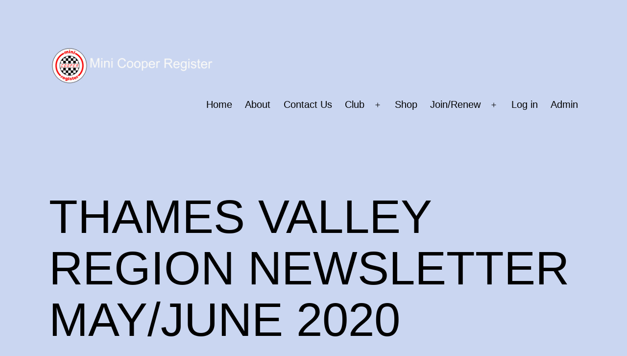

--- FILE ---
content_type: text/html; charset=UTF-8
request_url: https://minicooper.org/2005222121-647911-lorraine-hampson/
body_size: 16093
content:
<!doctype html>
<html lang="en-GB" >
<head>
	<meta charset="UTF-8" />
	<meta name="viewport" content="width=device-width, initial-scale=1.0" />
	<title>THAMES VALLEY REGION NEWSLETTER MAY/JUNE 2020 &#8211; Mini Cooper Register</title>
<meta name='robots' content='max-image-preview:large' />

            <script data-no-defer="1" data-ezscrex="false" data-cfasync="false" data-pagespeed-no-defer data-cookieconsent="ignore">
                var ctPublicFunctions = {"_ajax_nonce":"409ad05d66","_rest_nonce":"e243e9a57d","_ajax_url":"\/wp-admin\/admin-ajax.php","_rest_url":"https:\/\/minicooper.org\/wp-json\/","data__cookies_type":"none","data__ajax_type":"rest","data__bot_detector_enabled":"1","text__wait_for_decoding":"Decoding the contact data, let us a few seconds to finish. Anti-Spam by CleanTalk","cookiePrefix":"","wprocket_detected":false,"host_url":"minicooper.org"}
            </script>
        
            <script data-no-defer="1" data-ezscrex="false" data-cfasync="false" data-pagespeed-no-defer data-cookieconsent="ignore">
                var ctPublic = {"_ajax_nonce":"409ad05d66","settings__forms__check_internal":"0","settings__forms__check_external":"0","settings__forms__search_test":"1","settings__data__bot_detector_enabled":"1","settings__comments__form_decoration":"0","blog_home":"https:\/\/minicooper.org\/","pixel__setting":"3","pixel__enabled":false,"pixel__url":"https:\/\/moderate4-v4.cleantalk.org\/pixel\/3930551c54ab200c84763cf5e8a13c3d.gif","data__email_check_before_post":"1","data__email_check_exist_post":"1","data__cookies_type":"none","data__key_is_ok":true,"data__visible_fields_required":true,"wl_brandname":"Anti-Spam by CleanTalk","wl_brandname_short":"CleanTalk","ct_checkjs_key":1767514104,"emailEncoderPassKey":"192ae68f3a747e8d967be000573ea678","bot_detector_forms_excluded":"W10=","advancedCacheExists":false,"varnishCacheExists":false,"wc_ajax_add_to_cart":true}
            </script>
        <link rel='dns-prefetch' href='//moderate.cleantalk.org' />
<link rel="alternate" type="application/rss+xml" title="Mini Cooper Register &raquo; Feed" href="https://minicooper.org/feed/" />
<link rel="alternate" type="application/rss+xml" title="Mini Cooper Register &raquo; Comments Feed" href="https://minicooper.org/comments/feed/" />
<link rel="alternate" title="oEmbed (JSON)" type="application/json+oembed" href="https://minicooper.org/wp-json/oembed/1.0/embed?url=https%3A%2F%2Fminicooper.org%2F2005222121-647911-lorraine-hampson%2F" />
<link rel="alternate" title="oEmbed (XML)" type="text/xml+oembed" href="https://minicooper.org/wp-json/oembed/1.0/embed?url=https%3A%2F%2Fminicooper.org%2F2005222121-647911-lorraine-hampson%2F&#038;format=xml" />
<style id='wp-img-auto-sizes-contain-inline-css'>
img:is([sizes=auto i],[sizes^="auto," i]){contain-intrinsic-size:3000px 1500px}
/*# sourceURL=wp-img-auto-sizes-contain-inline-css */
</style>
<link rel='stylesheet' id='twb-open-sans-css' href='https://fonts.googleapis.com/css?family=Open+Sans%3A300%2C400%2C500%2C600%2C700%2C800&#038;display=swap&#038;ver=6.9' media='all' />
<link rel='stylesheet' id='twbbwg-global-css' href='https://minicooper.org/wp-content/plugins/photo-gallery/booster/assets/css/global.css?ver=1.0.0' media='all' />
<style id='wp-emoji-styles-inline-css'>

	img.wp-smiley, img.emoji {
		display: inline !important;
		border: none !important;
		box-shadow: none !important;
		height: 1em !important;
		width: 1em !important;
		margin: 0 0.07em !important;
		vertical-align: -0.1em !important;
		background: none !important;
		padding: 0 !important;
	}
/*# sourceURL=wp-emoji-styles-inline-css */
</style>
<style id='wp-block-library-inline-css'>
:root{--wp-block-synced-color:#7a00df;--wp-block-synced-color--rgb:122,0,223;--wp-bound-block-color:var(--wp-block-synced-color);--wp-editor-canvas-background:#ddd;--wp-admin-theme-color:#007cba;--wp-admin-theme-color--rgb:0,124,186;--wp-admin-theme-color-darker-10:#006ba1;--wp-admin-theme-color-darker-10--rgb:0,107,160.5;--wp-admin-theme-color-darker-20:#005a87;--wp-admin-theme-color-darker-20--rgb:0,90,135;--wp-admin-border-width-focus:2px}@media (min-resolution:192dpi){:root{--wp-admin-border-width-focus:1.5px}}.wp-element-button{cursor:pointer}:root .has-very-light-gray-background-color{background-color:#eee}:root .has-very-dark-gray-background-color{background-color:#313131}:root .has-very-light-gray-color{color:#eee}:root .has-very-dark-gray-color{color:#313131}:root .has-vivid-green-cyan-to-vivid-cyan-blue-gradient-background{background:linear-gradient(135deg,#00d084,#0693e3)}:root .has-purple-crush-gradient-background{background:linear-gradient(135deg,#34e2e4,#4721fb 50%,#ab1dfe)}:root .has-hazy-dawn-gradient-background{background:linear-gradient(135deg,#faaca8,#dad0ec)}:root .has-subdued-olive-gradient-background{background:linear-gradient(135deg,#fafae1,#67a671)}:root .has-atomic-cream-gradient-background{background:linear-gradient(135deg,#fdd79a,#004a59)}:root .has-nightshade-gradient-background{background:linear-gradient(135deg,#330968,#31cdcf)}:root .has-midnight-gradient-background{background:linear-gradient(135deg,#020381,#2874fc)}:root{--wp--preset--font-size--normal:16px;--wp--preset--font-size--huge:42px}.has-regular-font-size{font-size:1em}.has-larger-font-size{font-size:2.625em}.has-normal-font-size{font-size:var(--wp--preset--font-size--normal)}.has-huge-font-size{font-size:var(--wp--preset--font-size--huge)}.has-text-align-center{text-align:center}.has-text-align-left{text-align:left}.has-text-align-right{text-align:right}.has-fit-text{white-space:nowrap!important}#end-resizable-editor-section{display:none}.aligncenter{clear:both}.items-justified-left{justify-content:flex-start}.items-justified-center{justify-content:center}.items-justified-right{justify-content:flex-end}.items-justified-space-between{justify-content:space-between}.screen-reader-text{border:0;clip-path:inset(50%);height:1px;margin:-1px;overflow:hidden;padding:0;position:absolute;width:1px;word-wrap:normal!important}.screen-reader-text:focus{background-color:#ddd;clip-path:none;color:#444;display:block;font-size:1em;height:auto;left:5px;line-height:normal;padding:15px 23px 14px;text-decoration:none;top:5px;width:auto;z-index:100000}html :where(.has-border-color){border-style:solid}html :where([style*=border-top-color]){border-top-style:solid}html :where([style*=border-right-color]){border-right-style:solid}html :where([style*=border-bottom-color]){border-bottom-style:solid}html :where([style*=border-left-color]){border-left-style:solid}html :where([style*=border-width]){border-style:solid}html :where([style*=border-top-width]){border-top-style:solid}html :where([style*=border-right-width]){border-right-style:solid}html :where([style*=border-bottom-width]){border-bottom-style:solid}html :where([style*=border-left-width]){border-left-style:solid}html :where(img[class*=wp-image-]){height:auto;max-width:100%}:where(figure){margin:0 0 1em}html :where(.is-position-sticky){--wp-admin--admin-bar--position-offset:var(--wp-admin--admin-bar--height,0px)}@media screen and (max-width:600px){html :where(.is-position-sticky){--wp-admin--admin-bar--position-offset:0px}}

/*# sourceURL=wp-block-library-inline-css */
</style><style id='global-styles-inline-css'>
:root{--wp--preset--aspect-ratio--square: 1;--wp--preset--aspect-ratio--4-3: 4/3;--wp--preset--aspect-ratio--3-4: 3/4;--wp--preset--aspect-ratio--3-2: 3/2;--wp--preset--aspect-ratio--2-3: 2/3;--wp--preset--aspect-ratio--16-9: 16/9;--wp--preset--aspect-ratio--9-16: 9/16;--wp--preset--color--black: #000000;--wp--preset--color--cyan-bluish-gray: #abb8c3;--wp--preset--color--white: #FFFFFF;--wp--preset--color--pale-pink: #f78da7;--wp--preset--color--vivid-red: #cf2e2e;--wp--preset--color--luminous-vivid-orange: #ff6900;--wp--preset--color--luminous-vivid-amber: #fcb900;--wp--preset--color--light-green-cyan: #7bdcb5;--wp--preset--color--vivid-green-cyan: #00d084;--wp--preset--color--pale-cyan-blue: #8ed1fc;--wp--preset--color--vivid-cyan-blue: #0693e3;--wp--preset--color--vivid-purple: #9b51e0;--wp--preset--color--dark-gray: #28303D;--wp--preset--color--gray: #39414D;--wp--preset--color--green: #D1E4DD;--wp--preset--color--blue: #D1DFE4;--wp--preset--color--purple: #D1D1E4;--wp--preset--color--red: #E4D1D1;--wp--preset--color--orange: #E4DAD1;--wp--preset--color--yellow: #EEEADD;--wp--preset--gradient--vivid-cyan-blue-to-vivid-purple: linear-gradient(135deg,rgb(6,147,227) 0%,rgb(155,81,224) 100%);--wp--preset--gradient--light-green-cyan-to-vivid-green-cyan: linear-gradient(135deg,rgb(122,220,180) 0%,rgb(0,208,130) 100%);--wp--preset--gradient--luminous-vivid-amber-to-luminous-vivid-orange: linear-gradient(135deg,rgb(252,185,0) 0%,rgb(255,105,0) 100%);--wp--preset--gradient--luminous-vivid-orange-to-vivid-red: linear-gradient(135deg,rgb(255,105,0) 0%,rgb(207,46,46) 100%);--wp--preset--gradient--very-light-gray-to-cyan-bluish-gray: linear-gradient(135deg,rgb(238,238,238) 0%,rgb(169,184,195) 100%);--wp--preset--gradient--cool-to-warm-spectrum: linear-gradient(135deg,rgb(74,234,220) 0%,rgb(151,120,209) 20%,rgb(207,42,186) 40%,rgb(238,44,130) 60%,rgb(251,105,98) 80%,rgb(254,248,76) 100%);--wp--preset--gradient--blush-light-purple: linear-gradient(135deg,rgb(255,206,236) 0%,rgb(152,150,240) 100%);--wp--preset--gradient--blush-bordeaux: linear-gradient(135deg,rgb(254,205,165) 0%,rgb(254,45,45) 50%,rgb(107,0,62) 100%);--wp--preset--gradient--luminous-dusk: linear-gradient(135deg,rgb(255,203,112) 0%,rgb(199,81,192) 50%,rgb(65,88,208) 100%);--wp--preset--gradient--pale-ocean: linear-gradient(135deg,rgb(255,245,203) 0%,rgb(182,227,212) 50%,rgb(51,167,181) 100%);--wp--preset--gradient--electric-grass: linear-gradient(135deg,rgb(202,248,128) 0%,rgb(113,206,126) 100%);--wp--preset--gradient--midnight: linear-gradient(135deg,rgb(2,3,129) 0%,rgb(40,116,252) 100%);--wp--preset--gradient--purple-to-yellow: linear-gradient(160deg, #D1D1E4 0%, #EEEADD 100%);--wp--preset--gradient--yellow-to-purple: linear-gradient(160deg, #EEEADD 0%, #D1D1E4 100%);--wp--preset--gradient--green-to-yellow: linear-gradient(160deg, #D1E4DD 0%, #EEEADD 100%);--wp--preset--gradient--yellow-to-green: linear-gradient(160deg, #EEEADD 0%, #D1E4DD 100%);--wp--preset--gradient--red-to-yellow: linear-gradient(160deg, #E4D1D1 0%, #EEEADD 100%);--wp--preset--gradient--yellow-to-red: linear-gradient(160deg, #EEEADD 0%, #E4D1D1 100%);--wp--preset--gradient--purple-to-red: linear-gradient(160deg, #D1D1E4 0%, #E4D1D1 100%);--wp--preset--gradient--red-to-purple: linear-gradient(160deg, #E4D1D1 0%, #D1D1E4 100%);--wp--preset--font-size--small: 18px;--wp--preset--font-size--medium: 20px;--wp--preset--font-size--large: 24px;--wp--preset--font-size--x-large: 42px;--wp--preset--font-size--extra-small: 16px;--wp--preset--font-size--normal: 20px;--wp--preset--font-size--extra-large: 40px;--wp--preset--font-size--huge: 96px;--wp--preset--font-size--gigantic: 144px;--wp--preset--spacing--20: 0.44rem;--wp--preset--spacing--30: 0.67rem;--wp--preset--spacing--40: 1rem;--wp--preset--spacing--50: 1.5rem;--wp--preset--spacing--60: 2.25rem;--wp--preset--spacing--70: 3.38rem;--wp--preset--spacing--80: 5.06rem;--wp--preset--shadow--natural: 6px 6px 9px rgba(0, 0, 0, 0.2);--wp--preset--shadow--deep: 12px 12px 50px rgba(0, 0, 0, 0.4);--wp--preset--shadow--sharp: 6px 6px 0px rgba(0, 0, 0, 0.2);--wp--preset--shadow--outlined: 6px 6px 0px -3px rgb(255, 255, 255), 6px 6px rgb(0, 0, 0);--wp--preset--shadow--crisp: 6px 6px 0px rgb(0, 0, 0);}:where(.is-layout-flex){gap: 0.5em;}:where(.is-layout-grid){gap: 0.5em;}body .is-layout-flex{display: flex;}.is-layout-flex{flex-wrap: wrap;align-items: center;}.is-layout-flex > :is(*, div){margin: 0;}body .is-layout-grid{display: grid;}.is-layout-grid > :is(*, div){margin: 0;}:where(.wp-block-columns.is-layout-flex){gap: 2em;}:where(.wp-block-columns.is-layout-grid){gap: 2em;}:where(.wp-block-post-template.is-layout-flex){gap: 1.25em;}:where(.wp-block-post-template.is-layout-grid){gap: 1.25em;}.has-black-color{color: var(--wp--preset--color--black) !important;}.has-cyan-bluish-gray-color{color: var(--wp--preset--color--cyan-bluish-gray) !important;}.has-white-color{color: var(--wp--preset--color--white) !important;}.has-pale-pink-color{color: var(--wp--preset--color--pale-pink) !important;}.has-vivid-red-color{color: var(--wp--preset--color--vivid-red) !important;}.has-luminous-vivid-orange-color{color: var(--wp--preset--color--luminous-vivid-orange) !important;}.has-luminous-vivid-amber-color{color: var(--wp--preset--color--luminous-vivid-amber) !important;}.has-light-green-cyan-color{color: var(--wp--preset--color--light-green-cyan) !important;}.has-vivid-green-cyan-color{color: var(--wp--preset--color--vivid-green-cyan) !important;}.has-pale-cyan-blue-color{color: var(--wp--preset--color--pale-cyan-blue) !important;}.has-vivid-cyan-blue-color{color: var(--wp--preset--color--vivid-cyan-blue) !important;}.has-vivid-purple-color{color: var(--wp--preset--color--vivid-purple) !important;}.has-black-background-color{background-color: var(--wp--preset--color--black) !important;}.has-cyan-bluish-gray-background-color{background-color: var(--wp--preset--color--cyan-bluish-gray) !important;}.has-white-background-color{background-color: var(--wp--preset--color--white) !important;}.has-pale-pink-background-color{background-color: var(--wp--preset--color--pale-pink) !important;}.has-vivid-red-background-color{background-color: var(--wp--preset--color--vivid-red) !important;}.has-luminous-vivid-orange-background-color{background-color: var(--wp--preset--color--luminous-vivid-orange) !important;}.has-luminous-vivid-amber-background-color{background-color: var(--wp--preset--color--luminous-vivid-amber) !important;}.has-light-green-cyan-background-color{background-color: var(--wp--preset--color--light-green-cyan) !important;}.has-vivid-green-cyan-background-color{background-color: var(--wp--preset--color--vivid-green-cyan) !important;}.has-pale-cyan-blue-background-color{background-color: var(--wp--preset--color--pale-cyan-blue) !important;}.has-vivid-cyan-blue-background-color{background-color: var(--wp--preset--color--vivid-cyan-blue) !important;}.has-vivid-purple-background-color{background-color: var(--wp--preset--color--vivid-purple) !important;}.has-black-border-color{border-color: var(--wp--preset--color--black) !important;}.has-cyan-bluish-gray-border-color{border-color: var(--wp--preset--color--cyan-bluish-gray) !important;}.has-white-border-color{border-color: var(--wp--preset--color--white) !important;}.has-pale-pink-border-color{border-color: var(--wp--preset--color--pale-pink) !important;}.has-vivid-red-border-color{border-color: var(--wp--preset--color--vivid-red) !important;}.has-luminous-vivid-orange-border-color{border-color: var(--wp--preset--color--luminous-vivid-orange) !important;}.has-luminous-vivid-amber-border-color{border-color: var(--wp--preset--color--luminous-vivid-amber) !important;}.has-light-green-cyan-border-color{border-color: var(--wp--preset--color--light-green-cyan) !important;}.has-vivid-green-cyan-border-color{border-color: var(--wp--preset--color--vivid-green-cyan) !important;}.has-pale-cyan-blue-border-color{border-color: var(--wp--preset--color--pale-cyan-blue) !important;}.has-vivid-cyan-blue-border-color{border-color: var(--wp--preset--color--vivid-cyan-blue) !important;}.has-vivid-purple-border-color{border-color: var(--wp--preset--color--vivid-purple) !important;}.has-vivid-cyan-blue-to-vivid-purple-gradient-background{background: var(--wp--preset--gradient--vivid-cyan-blue-to-vivid-purple) !important;}.has-light-green-cyan-to-vivid-green-cyan-gradient-background{background: var(--wp--preset--gradient--light-green-cyan-to-vivid-green-cyan) !important;}.has-luminous-vivid-amber-to-luminous-vivid-orange-gradient-background{background: var(--wp--preset--gradient--luminous-vivid-amber-to-luminous-vivid-orange) !important;}.has-luminous-vivid-orange-to-vivid-red-gradient-background{background: var(--wp--preset--gradient--luminous-vivid-orange-to-vivid-red) !important;}.has-very-light-gray-to-cyan-bluish-gray-gradient-background{background: var(--wp--preset--gradient--very-light-gray-to-cyan-bluish-gray) !important;}.has-cool-to-warm-spectrum-gradient-background{background: var(--wp--preset--gradient--cool-to-warm-spectrum) !important;}.has-blush-light-purple-gradient-background{background: var(--wp--preset--gradient--blush-light-purple) !important;}.has-blush-bordeaux-gradient-background{background: var(--wp--preset--gradient--blush-bordeaux) !important;}.has-luminous-dusk-gradient-background{background: var(--wp--preset--gradient--luminous-dusk) !important;}.has-pale-ocean-gradient-background{background: var(--wp--preset--gradient--pale-ocean) !important;}.has-electric-grass-gradient-background{background: var(--wp--preset--gradient--electric-grass) !important;}.has-midnight-gradient-background{background: var(--wp--preset--gradient--midnight) !important;}.has-small-font-size{font-size: var(--wp--preset--font-size--small) !important;}.has-medium-font-size{font-size: var(--wp--preset--font-size--medium) !important;}.has-large-font-size{font-size: var(--wp--preset--font-size--large) !important;}.has-x-large-font-size{font-size: var(--wp--preset--font-size--x-large) !important;}
/*# sourceURL=global-styles-inline-css */
</style>

<style id='classic-theme-styles-inline-css'>
/*! This file is auto-generated */
.wp-block-button__link{color:#fff;background-color:#32373c;border-radius:9999px;box-shadow:none;text-decoration:none;padding:calc(.667em + 2px) calc(1.333em + 2px);font-size:1.125em}.wp-block-file__button{background:#32373c;color:#fff;text-decoration:none}
/*# sourceURL=/wp-includes/css/classic-themes.min.css */
</style>
<link rel='stylesheet' id='twenty-twenty-one-custom-color-overrides-css' href='https://minicooper.org/wp-content/themes/twentytwentyone/assets/css/custom-color-overrides.css?ver=2.7' media='all' />
<style id='twenty-twenty-one-custom-color-overrides-inline-css'>
:root .editor-styles-wrapper{--global--color-background: #cad6f1;--global--color-primary: #000;--global--color-secondary: #000;--button--color-background: #000;--button--color-text-hover: #000;}
/*# sourceURL=twenty-twenty-one-custom-color-overrides-inline-css */
</style>
<link rel='stylesheet' id='ct_public_css-css' href='https://minicooper.org/wp-content/plugins/cleantalk-spam-protect/css/cleantalk-public.min.css?ver=6.47' media='all' />
<link rel='stylesheet' id='ct_email_decoder_css-css' href='https://minicooper.org/wp-content/plugins/cleantalk-spam-protect/css/cleantalk-email-decoder.min.css?ver=6.47' media='all' />
<link rel='stylesheet' id='bwg_fonts-css' href='https://minicooper.org/wp-content/plugins/photo-gallery/css/bwg-fonts/fonts.css?ver=0.0.1' media='all' />
<link rel='stylesheet' id='sumoselect-css' href='https://minicooper.org/wp-content/plugins/photo-gallery/css/sumoselect.min.css?ver=3.4.6' media='all' />
<link rel='stylesheet' id='mCustomScrollbar-css' href='https://minicooper.org/wp-content/plugins/photo-gallery/css/jquery.mCustomScrollbar.min.css?ver=3.1.5' media='all' />
<link rel='stylesheet' id='bwg_frontend-css' href='https://minicooper.org/wp-content/plugins/photo-gallery/css/styles.min.css?ver=1.8.35' media='all' />
<link rel='stylesheet' id='usp_style-css' href='https://minicooper.org/wp-content/plugins/user-submitted-posts/resources/usp.css?ver=20251210' media='all' />
<link rel='stylesheet' id='twenty-twenty-one-style-css' href='https://minicooper.org/wp-content/themes/twentytwentyone/style.css?ver=2.7' media='all' />
<style id='twenty-twenty-one-style-inline-css'>
:root{--global--color-background: #cad6f1;--global--color-primary: #000;--global--color-secondary: #000;--button--color-background: #000;--button--color-text-hover: #000;}
/*# sourceURL=twenty-twenty-one-style-inline-css */
</style>
<link rel='stylesheet' id='twenty-twenty-one-print-style-css' href='https://minicooper.org/wp-content/themes/twentytwentyone/assets/css/print.css?ver=2.7' media='print' />
<script src="https://minicooper.org/wp-includes/js/jquery/jquery.min.js?ver=3.7.1" id="jquery-core-js"></script>
<script src="https://minicooper.org/wp-includes/js/jquery/jquery-migrate.min.js?ver=3.4.1" id="jquery-migrate-js"></script>
<script src="https://minicooper.org/wp-content/plugins/photo-gallery/booster/assets/js/circle-progress.js?ver=1.2.2" id="twbbwg-circle-js"></script>
<script id="twbbwg-global-js-extra">
var twb = {"nonce":"eb3ed598b1","ajax_url":"https://minicooper.org/wp-admin/admin-ajax.php","plugin_url":"https://minicooper.org/wp-content/plugins/photo-gallery/booster","href":"https://minicooper.org/wp-admin/admin.php?page=twbbwg_photo-gallery"};
var twb = {"nonce":"eb3ed598b1","ajax_url":"https://minicooper.org/wp-admin/admin-ajax.php","plugin_url":"https://minicooper.org/wp-content/plugins/photo-gallery/booster","href":"https://minicooper.org/wp-admin/admin.php?page=twbbwg_photo-gallery"};
//# sourceURL=twbbwg-global-js-extra
</script>
<script src="https://minicooper.org/wp-content/plugins/photo-gallery/booster/assets/js/global.js?ver=1.0.0" id="twbbwg-global-js"></script>
<script data-pagespeed-no-defer src="https://minicooper.org/wp-content/plugins/cleantalk-spam-protect/js/apbct-public-bundle.min.js?ver=6.47" id="ct_public_functions-js"></script>
<script src="https://moderate.cleantalk.org/ct-bot-detector-wrapper.js?ver=6.47" id="ct_bot_detector-js" defer data-wp-strategy="defer"></script>
<script src="https://minicooper.org/wp-content/plugins/photo-gallery/js/jquery.sumoselect.min.js?ver=3.4.6" id="sumoselect-js"></script>
<script src="https://minicooper.org/wp-content/plugins/photo-gallery/js/tocca.min.js?ver=2.0.9" id="bwg_mobile-js"></script>
<script src="https://minicooper.org/wp-content/plugins/photo-gallery/js/jquery.mCustomScrollbar.concat.min.js?ver=3.1.5" id="mCustomScrollbar-js"></script>
<script src="https://minicooper.org/wp-content/plugins/photo-gallery/js/jquery.fullscreen.min.js?ver=0.6.0" id="jquery-fullscreen-js"></script>
<script id="bwg_frontend-js-extra">
var bwg_objectsL10n = {"bwg_field_required":"field is required.","bwg_mail_validation":"This is not a valid email address.","bwg_search_result":"There are no images matching your search.","bwg_select_tag":"Select Tag","bwg_order_by":"Order By","bwg_search":"Search","bwg_show_ecommerce":"Show Ecommerce","bwg_hide_ecommerce":"Hide Ecommerce","bwg_show_comments":"Show Comments","bwg_hide_comments":"Hide Comments","bwg_restore":"Restore","bwg_maximize":"Maximise","bwg_fullscreen":"Fullscreen","bwg_exit_fullscreen":"Exit Fullscreen","bwg_search_tag":"SEARCH...","bwg_tag_no_match":"No tags found","bwg_all_tags_selected":"All tags selected","bwg_tags_selected":"tags selected","play":"Play","pause":"Pause","is_pro":"","bwg_play":"Play","bwg_pause":"Pause","bwg_hide_info":"Hide info","bwg_show_info":"Show info","bwg_hide_rating":"Hide rating","bwg_show_rating":"Show rating","ok":"Ok","cancel":"Cancel","select_all":"Select all","lazy_load":"0","lazy_loader":"https://minicooper.org/wp-content/plugins/photo-gallery/images/ajax_loader.png","front_ajax":"0","bwg_tag_see_all":"see all tags","bwg_tag_see_less":"see less tags"};
//# sourceURL=bwg_frontend-js-extra
</script>
<script src="https://minicooper.org/wp-content/plugins/photo-gallery/js/scripts.min.js?ver=1.8.35" id="bwg_frontend-js"></script>
<script src="https://minicooper.org/wp-content/plugins/user-submitted-posts/resources/jquery.cookie.js?ver=20251210" id="usp_cookie-js"></script>
<script src="https://minicooper.org/wp-content/plugins/user-submitted-posts/resources/jquery.parsley.min.js?ver=20251210" id="usp_parsley-js"></script>
<script id="usp_core-js-before">
var usp_custom_field = "usp_custom_field"; var usp_custom_field_2 = ""; var usp_custom_checkbox = "usp_custom_checkbox"; var usp_case_sensitivity = "false"; var usp_min_images = 0; var usp_max_images = 5; var usp_parsley_error = "Incorrect response."; var usp_multiple_cats = 0; var usp_existing_tags = 0; var usp_recaptcha_disp = "hide"; var usp_recaptcha_vers = "2"; var usp_recaptcha_key = ""; var challenge_nonce = "71bdc6c19b"; var ajax_url = "https:\/\/minicooper.org\/wp-admin\/admin-ajax.php"; 
//# sourceURL=usp_core-js-before
</script>
<script src="https://minicooper.org/wp-content/plugins/user-submitted-posts/resources/jquery.usp.core.js?ver=20251210" id="usp_core-js"></script>
<script id="twenty-twenty-one-ie11-polyfills-js-after">
( Element.prototype.matches && Element.prototype.closest && window.NodeList && NodeList.prototype.forEach ) || document.write( '<script src="https://minicooper.org/wp-content/themes/twentytwentyone/assets/js/polyfills.js?ver=2.7"></scr' + 'ipt>' );
//# sourceURL=twenty-twenty-one-ie11-polyfills-js-after
</script>
<script src="https://minicooper.org/wp-content/themes/twentytwentyone/assets/js/primary-navigation.js?ver=2.7" id="twenty-twenty-one-primary-navigation-script-js" defer data-wp-strategy="defer"></script>
<link rel="https://api.w.org/" href="https://minicooper.org/wp-json/" /><link rel="alternate" title="JSON" type="application/json" href="https://minicooper.org/wp-json/wp/v2/posts/25192" /><link rel="EditURI" type="application/rsd+xml" title="RSD" href="https://minicooper.org/xmlrpc.php?rsd" />
<meta name="generator" content="WordPress 6.9" />
<link rel="canonical" href="https://minicooper.org/2005222121-647911-lorraine-hampson/" />
<link rel='shortlink' href='https://minicooper.org/?p=25192' />
<style id="custom-background-css">
body.custom-background { background-color: #cad6f1; }
</style>
	<link rel="icon" href="https://minicooper.org/wp-content/uploads/2016/09/MCR-Logo-for-cover-150x150.jpg" sizes="32x32" />
<link rel="icon" href="https://minicooper.org/wp-content/uploads/2016/09/MCR-Logo-for-cover-300x300.jpg" sizes="192x192" />
<link rel="apple-touch-icon" href="https://minicooper.org/wp-content/uploads/2016/09/MCR-Logo-for-cover-300x300.jpg" />
<meta name="msapplication-TileImage" content="https://minicooper.org/wp-content/uploads/2016/09/MCR-Logo-for-cover-300x300.jpg" />
		<style id="wp-custom-css">
			.site-logo .custom-logo {
	max-width:2000px;
	max-height:2000px;
	width:350px
	
}
	.zuzz-hidden {
	    display:none;
	}
.powered-by {
	display:none;
}

@media only screen and (max-device-width: 480px) {
    :root {";
        --responsive--aligndefault-width: 			min(calc(100vw - 4 * var(--global--spacing-horizontal)), 900px);
    }";
    .site-logo .custom-logo {
			max-width:200px;
			max-height:200px;
			width:100px
			margin-right:20px
			display:none;
    }
}
.zuzz-button {
	margin-left:20px;
}
#zuzz-posts {
	margin-left:300px;
}
.site-header {
padding-top: 22.5px;
}
@media only screen and (min-width: 822px) {
.site-header {
padding-top: 72px;
}
}
.site-content {
padding: 0 !important;
}
		</style>
		</head>

<body class="wp-singular post-template-default single single-post postid-25192 single-format-standard custom-background wp-custom-logo wp-embed-responsive wp-theme-twentytwentyone is-light-theme no-js singular has-main-navigation no-widgets">
<div id="page" class="site">
	<a class="skip-link screen-reader-text" href="#content">
		Skip to content	</a>

	
<header id="masthead" class="site-header has-logo has-menu">

	

<div class="site-branding">

			<div class="site-logo"><a href="https://minicooper.org/" class="custom-logo-link" rel="home"><img width="3180" height="724" src="https://minicooper.org/wp-content/uploads/2022/12/banner-transparrent.png" class="custom-logo" alt="Mini Cooper Register" decoding="async" fetchpriority="high" srcset="https://minicooper.org/wp-content/uploads/2022/12/banner-transparrent.png 3180w, https://minicooper.org/wp-content/uploads/2022/12/banner-transparrent-300x68.png 300w, https://minicooper.org/wp-content/uploads/2022/12/banner-transparrent-1024x233.png 1024w, https://minicooper.org/wp-content/uploads/2022/12/banner-transparrent-768x175.png 768w, https://minicooper.org/wp-content/uploads/2022/12/banner-transparrent-1536x350.png 1536w, https://minicooper.org/wp-content/uploads/2022/12/banner-transparrent-2048x466.png 2048w, https://minicooper.org/wp-content/uploads/2022/12/banner-transparrent-1568x357.png 1568w" sizes="(max-width: 3180px) 100vw, 3180px" /></a></div>
	
						<p class="screen-reader-text"><a href="https://minicooper.org/" rel="home">Mini Cooper Register</a></p>
			
	</div><!-- .site-branding -->
	
	<nav id="site-navigation" class="primary-navigation" aria-label="Primary menu">
		<div class="menu-button-container">
			<button id="primary-mobile-menu" class="button" aria-controls="primary-menu-list" aria-expanded="false">
				<span class="dropdown-icon open">Menu					<svg class="svg-icon" width="24" height="24" aria-hidden="true" role="img" focusable="false" viewBox="0 0 24 24" fill="none" xmlns="http://www.w3.org/2000/svg"><path fill-rule="evenodd" clip-rule="evenodd" d="M4.5 6H19.5V7.5H4.5V6ZM4.5 12H19.5V13.5H4.5V12ZM19.5 18H4.5V19.5H19.5V18Z" fill="currentColor"/></svg>				</span>
				<span class="dropdown-icon close">Close					<svg class="svg-icon" width="24" height="24" aria-hidden="true" role="img" focusable="false" viewBox="0 0 24 24" fill="none" xmlns="http://www.w3.org/2000/svg"><path fill-rule="evenodd" clip-rule="evenodd" d="M12 10.9394L5.53033 4.46973L4.46967 5.53039L10.9393 12.0001L4.46967 18.4697L5.53033 19.5304L12 13.0607L18.4697 19.5304L19.5303 18.4697L13.0607 12.0001L19.5303 5.53039L18.4697 4.46973L12 10.9394Z" fill="currentColor"/></svg>				</span>
			</button><!-- #primary-mobile-menu -->
		</div><!-- .menu-button-container -->
		<div class="primary-menu-container"><ul id="primary-menu-list" class="menu-wrapper"><li id="menu-item-29732" class="menu-item menu-item-type-post_type menu-item-object-page menu-item-home menu-item-29732"><a href="https://minicooper.org/">Home</a></li>
<li id="menu-item-29733" class="menu-item menu-item-type-post_type menu-item-object-page menu-item-29733"><a href="https://minicooper.org/about/">About</a></li>
<li id="menu-item-29736" class="menu-item menu-item-type-post_type menu-item-object-page menu-item-29736"><a href="https://minicooper.org/contact-us/">Contact Us</a></li>
<li id="menu-item-29737" class="menu-item menu-item-type-post_type menu-item-object-page menu-item-has-children menu-item-29737"><a href="https://minicooper.org/welcome-to-the-mini-cooper-register/">Club</a><button class="sub-menu-toggle" aria-expanded="false" onClick="twentytwentyoneExpandSubMenu(this)"><span class="icon-plus"><svg class="svg-icon" width="18" height="18" aria-hidden="true" role="img" focusable="false" viewBox="0 0 24 24" fill="none" xmlns="http://www.w3.org/2000/svg"><path fill-rule="evenodd" clip-rule="evenodd" d="M18 11.2h-5.2V6h-1.6v5.2H6v1.6h5.2V18h1.6v-5.2H18z" fill="currentColor"/></svg></span><span class="icon-minus"><svg class="svg-icon" width="18" height="18" aria-hidden="true" role="img" focusable="false" viewBox="0 0 24 24" fill="none" xmlns="http://www.w3.org/2000/svg"><path fill-rule="evenodd" clip-rule="evenodd" d="M6 11h12v2H6z" fill="currentColor"/></svg></span><span class="screen-reader-text">Open menu</span></button>
<ul class="sub-menu">
	<li id="menu-item-29738" class="menu-item menu-item-type-post_type menu-item-object-page menu-item-29738"><a href="https://minicooper.org/events-calendar/">Events Calendar</a></li>
	<li id="menu-item-29739" class="menu-item menu-item-type-post_type menu-item-object-page menu-item-29739"><a href="https://minicooper.org/cooperworld-magazine/">CooperWorld Magazine</a></li>
	<li id="menu-item-30103" class="menu-item menu-item-type-post_type menu-item-object-page menu-item-30103"><a href="https://minicooper.org/regional-areas/">Regional Areas</a></li>
	<li id="menu-item-29741" class="menu-item menu-item-type-post_type menu-item-object-page menu-item-29741"><a href="https://minicooper.org/website-registration/">Request Website Access</a></li>
	<li id="menu-item-29743" class="menu-item menu-item-type-custom menu-item-object-custom menu-item-29743"><a href="https://minicooper.org/oz">Australia</a></li>
	<li id="menu-item-29744" class="menu-item menu-item-type-post_type menu-item-object-page menu-item-has-children menu-item-29744"><a href="https://minicooper.org/mcr-events/">Mini Cooper Register Events</a>
	<ul class="sub-menu">
		<li id="menu-item-29747" class="menu-item menu-item-type-post_type menu-item-object-page menu-item-29747"><a href="https://minicooper.org/minis-to/">Minis to …..</a></li>
		<li id="menu-item-29749" class="menu-item menu-item-type-custom menu-item-object-custom menu-item-29749"><a href="https://www.facebook.com/MiniCooperRegister/">Facebook</a></li>
		<li id="menu-item-29748" class="menu-item menu-item-type-post_type menu-item-object-page menu-item-29748"><a href="https://minicooper.org/competition-2/">Competition</a></li>
		<li id="menu-item-29750" class="menu-item menu-item-type-post_type menu-item-object-page menu-item-29750"><a href="https://minicooper.org/twitter-2/">Twitter</a></li>
		<li id="menu-item-29751" class="menu-item menu-item-type-custom menu-item-object-custom menu-item-29751"><a href="http://www.fbhvc.co.uk/">FBHVC</a></li>
		<li id="menu-item-29752" class="menu-item menu-item-type-custom menu-item-object-custom menu-item-29752"><a href="https://www.motorsportuk.org/">Motorsport UK</a></li>
	</ul>
</li>
</ul>
</li>
<li id="menu-item-29756" class="menu-item menu-item-type-custom menu-item-object-custom menu-item-29756"><a href="http://bit.ly/2vZagSh4">Shop</a></li>
<li id="menu-item-29781" class="menu-item menu-item-type-custom menu-item-object-custom menu-item-has-children menu-item-29781"><a href="https://www.minicooper.org">Join/Renew</a><button class="sub-menu-toggle" aria-expanded="false" onClick="twentytwentyoneExpandSubMenu(this)"><span class="icon-plus"><svg class="svg-icon" width="18" height="18" aria-hidden="true" role="img" focusable="false" viewBox="0 0 24 24" fill="none" xmlns="http://www.w3.org/2000/svg"><path fill-rule="evenodd" clip-rule="evenodd" d="M18 11.2h-5.2V6h-1.6v5.2H6v1.6h5.2V18h1.6v-5.2H18z" fill="currentColor"/></svg></span><span class="icon-minus"><svg class="svg-icon" width="18" height="18" aria-hidden="true" role="img" focusable="false" viewBox="0 0 24 24" fill="none" xmlns="http://www.w3.org/2000/svg"><path fill-rule="evenodd" clip-rule="evenodd" d="M6 11h12v2H6z" fill="currentColor"/></svg></span><span class="screen-reader-text">Open menu</span></button>
<ul class="sub-menu">
	<li id="menu-item-29782" class="menu-item menu-item-type-custom menu-item-object-custom menu-item-29782"><a href="https://crossmember.co.uk/add-member/?club=mcr">Join</a></li>
	<li id="menu-item-29783" class="menu-item menu-item-type-custom menu-item-object-custom menu-item-29783"><a href="https://crossmember.co.uk/find-member/?club=mcr">Renew subscription</a></li>
</ul>
</li>
<li id="menu-item-29784" class="nmr-logged-out menu-item menu-item-type-post_type menu-item-object-page menu-item-29784"><a href="https://minicooper.org/log-in/">Log in</a></li>
<li id="menu-item-29786" class="menu-item menu-item-type-custom menu-item-object-custom menu-item-29786"><a href="https://www.minicooper.org/">Admin</a></li>
</ul></div>	</nav><!-- #site-navigation -->
	
</header><!-- #masthead -->

	<div id="content" class="site-content">
		<div id="primary" class="content-area">
			<main id="main" class="site-main">

<article id="post-25192" class="post-25192 post type-post status-publish format-standard hentry category-mailing entry">

	<header class="entry-header alignwide">
		<h1 class="entry-title">THAMES VALLEY REGION NEWSLETTER MAY/JUNE 2020</h1>			</header><!-- .entry-header -->

	<div class="entry-content">
		<p>Message sent by Lorraine Hampson</p>
<table border='0' cellspacing='0' cellpadding='20' bgcolor='#DDDDDD' style='width:100%;background:#dddddd'>
<tbody>
<tr>
<td>
<div style='direction:ltr;max-width:600px;margin:0 auto;overflow:hidden;background:#fff;border-bottom:10px solid #08c'>
<table style='width:100%;color:#08c;font-size:1.6em;background-color:#efefef;border-bottom:1px solid #ddd;border-top:10px solid #08c;margin:0;padding:0'>
<tbody>
<tr>
<td>
<h2 style='font-size:1.8em;font-size:16px!important;line-height:1;font-weight:400;color:#464646;,Helvetica,Arial,sans-serif;margin:5px 20px!important;padding:0'>
																		Message from <strong></strong></h2>
</td>
</tr>
</tbody>
</table>
<h2 style='font-size:1.8em;font-size:1.6em;color:#555;margin:5px 20px!important;font-size:20px'>
													THAMES VALLEY REGION NEWSLETTER MAY/JUNE 2020</h2>
<p>													<span style='color:#888;margin:5px 20px!important'>by Lorraine Hampson</span></p>
<div style='direction:ltr;margin-top:1em;margin:5px 20px!important'>
<h1>THAMES VALLEY REGION NEWSLETTER</h1>
<p></p>
<h2>  MAY – JUNE 2020</h2>
<p></p>
<h2>Hope everyone is ok, fit and healthy and raring to go? Whenever that might be!</h2>
<p></p>
<p>
ALL SOCIAL MEETINGS ARE CURRENTLY SUSPENDED UNTIL FURTHER NOTICE. </p>
<p>A reminder that our meetings are on the last Wednesday of the month at The Crooked Billet, London Road, Hook, Hants, RG27 9EH from 8pm. All members are very welcome, you don’t have to own a Mini Cooper – any Mini will do! It doesn’t matter if you turn up without your Mini either….just come along for a drink and a chat with other members…..we’re quite a friendly bunch of people. If you have any technical queries about your Minis then there is bound to be somebody at the meeting who can help you. If you are a new member then please do come along.</p>
<p>
NEXT MEETING –the next meeting at Hook would have been on Wednesday 27th May 2020. </p>
<p></p>
<p></p>
<p></p>
<p>Brooklands Mini Day should have been on the 22nd March 2020 and this has now been RE-SCHEDULED to 1st November 2020, fingers crossed! </p>
<p>All types of Mini (including the modern BMW) are invited to this annual event, so expect displays in all areas of the Museum site. From the oldest to the newest, this year’s event will see some of the earliest examples nestling among hundreds of Minis and their variations including vans and pickups. As always Test Hill will be in action in the morning and afternoon.<br />There will be a variety of trade stands offering mini parts, spares and memorabilia.
</p>
<p></p>
<p> Following the success of last year’s event the Thames Valley Region will again have an MCR Club Stand at the Popham Classic Car Show. PLEASE NOTE THE CHANGE OF DATE  TO 15th AUGUST. This is a thoroughly enjoyable day out with trade stalls and an impressive aircraft display and fly-in. Contact Ken Hunter for further details.<br />
https://www.popham-airfield.co.uk/classic-car-rally</p>
<p></p>
<p> A decision has been made to cancel this year’s Thames Valley Tour which would have been on the 19th July.  Looking forward to next year’s event!</p>
<p>May’s  CooperWorld  shows the 4th in the Technical Topics series by Thames Valley Region regular, Richard Pengelly. The article focuses on how to make our little cars go faster…possibly! </p>
<p>The MCR club shop is now back, fully functioning  and  more goodies are being added on a regular basis….if you can’t find what you’re looking for then please ask. Have a look at the website Mini Cooper Register and click on club shop.</p>
<p></p>
<p> Because of the lack of events and therefore event reports in CooperWorld magazine, the Editor is welcoming any interesting and/or noteworthy articles for inclusion in the magazine so don’t be shy … get writing (or typing). </p>
<p>You may also have read the “Chairman’s Chat” and the plea for new Committee members so don’t be shy, step up to the task if you want the MCR to thrive and flourish.
</p>
<p> DIARY DATES: </p>
<p>ALL EVENTS ARE LIKELY TO BE SUBJECT TO CHANGE OF DATE OR CANCELLATION SO PLEASE CHECK BY PHONING THE RELEVANT LOCATION OR BY CHECKING THEIR WEBSITE BEFORE ATTENDING </p>
<p><strong>1st Sunday of each “summer”  month: Bill Rawles Classic Cars Natter &amp; Nibbles</strong> 10am-1pm Unit 2, Dukes Mill, Station Approach, Medstead, GU34 5EN First Sunday of every month in the summer between April to September, a coffee morning and consequently classic car show. This relaxed and informal event is open to any make and model, whether you are a customer or not, we don&#8217;t mind as we are just car enthusiasts too who enjoy the show. Bacon rolls, tea, coffee and cake is supplied (free for a charity donation). </p>
<p><strong>1st Sunday of each “summer” month: Classic Car Sunday at the Departure Lounge, Alton </strong>All pre 1990 classic cars are welcome to the Classic Car Sunday meets that take place on the first Sunday of each month during the summer. The free meet starts from 2.00pm, where owners can take part in a chilled and relaxed Sunday afternoon classic car gathering. The site has ample free parking on a dedicated event field. The Cafe has full facilities. </p>
<p><strong> CANCELLED 19th July Thames Valley Tour 2020.</strong>  Entry form and event regulation are available from  the entries secretary, Clive Brooks <span 
                data-original-string="/fHA0VVB9beUHiP73X/tDg==d2dBlj1noIMTF13iGjyCAXvTa2rejWZvUo67sJKVbkoRU0="
                class="apbct-email-encoder"
                title="This contact has been encoded by Anti-Spam by CleanTalk. Click to decode. To finish the decoding make sure that JavaScript is enabled in your browser.">br<span class="apbct-blur">*******@sk*.c</span>om</span>  01189 868280  </p>
<p><strong>NEW DATE 7th – 9th August 2020 The Practical Classics Classic Car &amp; Restoration Show </strong> Whether you are looking to ignite your passion to a finish restoration project or simply want to reminisce with family and friends over the beautiful completed classic cars on display, you should visit the NEC Birmingham in August.<br />
The event brings together 1000+ cars on display, 150+ car clubs representing a wide variety of marques and models; 250+ exhibitors and autojumblers including restoration companies, services providers and product suppliers; car auction, celebrities, car competitions and practical workshops on restoration skills. http://www.necrestorationshow.com/</p>
<p>
<strong>NEW DATE  15th August Popham Classic Car Show and Vintage Fly-in 10am-5pm</strong>. Contact Ken Hunter if you are interested. </p>
<p><strong> NEW DATE 16th August Beaulieu National Mini Day</strong> The event of the year! We will be having our regional stand and will be hoping to win the Best Regional Stand Award again!</p>
<p>
<strong>NEW DATE 11th October LSMOC London to Brighton Run</strong> Although tickets are sold out for this event, if you keep an eye on social media, you may be lucky to find some for sale. Even so, it’s still worth a visit to Brighton and is a great day out at the seaside!</p>
<p>
<strong>NEW DATE 1st November  2020 Brooklands Mini Day 9am-5pm </strong> Depending on local members views we may be having our usual stand at this event. If you would like your name to be added to the reserve display list, please contact Lorraine or Ken or Clive. </p>
<p>
</p>
<p></p>
<p> That’s all for now. Stay safe everyone. No excuses for not having time to get those jobs done, if you can get parts of course! </p>
<p>Keep your distance … ONLY A FOOL BREAKS THE 2 METRE RULE!</p>
<p>Lorraine:  <span 
                data-original-string="dolelpUO1lTSrlxmIhvAkw==d2d9E5Es1zh7o838JBGuOUJQOf+7wTm9DOhWoGvGQnpdi4="
                class="apbct-email-encoder"
                title="This contact has been encoded by Anti-Spam by CleanTalk. Click to decode. To finish the decoding make sure that JavaScript is enabled in your browser.">th<span class="apbct-blur">***********@mi********.o</span>rg</span></p>
<p>Ken: <span 
                data-original-string="awAssg8m6Do7bjSN6AfRNQ==d2dBU5kwC9cHKXCrcuDA2ngYD7ndqhCnrxRbR6/W37mutc="
                class="apbct-email-encoder"
                title="This contact has been encoded by Anti-Spam by CleanTalk. Click to decode. To finish the decoding make sure that JavaScript is enabled in your browser.">th<span class="apbct-blur">***********@mi********.o</span>rg</span>
</div>
<div style='direction:ltr;color:#999;font-size:.9em;margin:5px 20px!important;line-height:160%;padding:15px 0 15px;border-top:1px solid #eee;border-bottom:1px solid #eee;overflow:hidden'>
														<strong><a style='text-decoration:underline;color:#2585b2' href='mailto:th***********@mi********.org" data-original-string="oH0PU7X5iC6yDvakiHDHEA==d2d1jIg4cVNE2YpJvwBl1dRupLwgSrf6/ow+dC+y+9SmAQ=" title="This contact has been encoded by Anti-Spam by CleanTalk. Click to decode. To finish the decoding make sure that JavaScript is enabled in your browser.' target='_blank' rel="noopener noreferrer">Reply to Lorraine Hampson</a></strong> | May 22,2020 |
													</div>
</p></div>
</td>
</tr>
</tbody>
</table>
	</div><!-- .entry-content -->

	<footer class="entry-footer default-max-width">
		<div class="posted-by"><span class="posted-on">Published <time class="entry-date published updated" datetime="2020-05-22T22:21:36+01:00">22nd May 2020</time></span><span class="byline">By <a href="https://minicooper.org/author/lorrainelh/" rel="author">LorraineLH</a></span></div><div class="post-taxonomies"><span class="cat-links">Categorised as <a href="https://minicooper.org/category/mailing/" rel="category tag">Mailing</a> </span></div>	</footer><!-- .entry-footer -->

				
</article><!-- #post-25192 -->

	<nav class="navigation post-navigation" aria-label="Posts">
		<h2 class="screen-reader-text">Post navigation</h2>
		<div class="nav-links"><div class="nav-previous"><a href="https://minicooper.org/2004301809-647918-peter-machin/" rel="prev"><p class="meta-nav"><svg class="svg-icon" width="24" height="24" aria-hidden="true" role="img" focusable="false" viewBox="0 0 24 24" fill="none" xmlns="http://www.w3.org/2000/svg"><path fill-rule="evenodd" clip-rule="evenodd" d="M20 13v-2H8l4-4-1-2-7 7 7 7 1-2-4-4z" fill="currentColor"/></svg>Previous post</p><p class="post-title">Facebook page</p></a></div><div class="nav-next"><a href="https://minicooper.org/2006050933-1-mike-bennett/" rel="next"><p class="meta-nav">Next post<svg class="svg-icon" width="24" height="24" aria-hidden="true" role="img" focusable="false" viewBox="0 0 24 24" fill="none" xmlns="http://www.w3.org/2000/svg"><path fill-rule="evenodd" clip-rule="evenodd" d="m4 13v-2h12l-4-4 1-2 7 7-7 7-1-2 4-4z" fill="currentColor"/></svg></p><p class="post-title">Mini Sport News</p></a></div></div>
	</nav>			</main><!-- #main -->
		</div><!-- #primary -->
	</div><!-- #content -->

	
	<footer id="colophon" class="site-footer">

				<div class="site-info">
			<div class="site-name">
									<div class="site-logo"><a href="https://minicooper.org/" class="custom-logo-link" rel="home"><img width="3180" height="724" src="https://minicooper.org/wp-content/uploads/2022/12/banner-transparrent.png" class="custom-logo" alt="Mini Cooper Register" decoding="async" srcset="https://minicooper.org/wp-content/uploads/2022/12/banner-transparrent.png 3180w, https://minicooper.org/wp-content/uploads/2022/12/banner-transparrent-300x68.png 300w, https://minicooper.org/wp-content/uploads/2022/12/banner-transparrent-1024x233.png 1024w, https://minicooper.org/wp-content/uploads/2022/12/banner-transparrent-768x175.png 768w, https://minicooper.org/wp-content/uploads/2022/12/banner-transparrent-1536x350.png 1536w, https://minicooper.org/wp-content/uploads/2022/12/banner-transparrent-2048x466.png 2048w, https://minicooper.org/wp-content/uploads/2022/12/banner-transparrent-1568x357.png 1568w" sizes="(max-width: 3180px) 100vw, 3180px" /></a></div>
							</div><!-- .site-name -->

			
			<div class="powered-by">
				Proudly powered by <a href="https://en-gb.wordpress.org/">WordPress</a>.			</div><!-- .powered-by -->

		</div><!-- .site-info -->
	</footer><!-- #colophon -->

</div><!-- #page -->

<img alt="Cleantalk Pixel" title="Cleantalk Pixel" id="apbct_pixel" style="display: none;" src="https://moderate4-v4.cleantalk.org/pixel/3930551c54ab200c84763cf5e8a13c3d.gif"><script type="speculationrules">
{"prefetch":[{"source":"document","where":{"and":[{"href_matches":"/*"},{"not":{"href_matches":["/wp-*.php","/wp-admin/*","/wp-content/uploads/*","/wp-content/*","/wp-content/plugins/*","/wp-content/themes/twentytwentyone/*","/*\\?(.+)"]}},{"not":{"selector_matches":"a[rel~=\"nofollow\"]"}},{"not":{"selector_matches":".no-prefetch, .no-prefetch a"}}]},"eagerness":"conservative"}]}
</script>
<script>
document.body.classList.remove('no-js');
//# sourceURL=twenty_twenty_one_supports_js
</script>
<script>
		if ( -1 !== navigator.userAgent.indexOf('MSIE') || -1 !== navigator.appVersion.indexOf('Trident/') ) {
			document.body.classList.add('is-IE');
		}
	//# sourceURL=twentytwentyone_add_ie_class
</script>
<script src="https://minicooper.org/wp-content/themes/twentytwentyone/assets/js/responsive-embeds.js?ver=2.7" id="twenty-twenty-one-responsive-embeds-script-js"></script>
<script id="wp-emoji-settings" type="application/json">
{"baseUrl":"https://s.w.org/images/core/emoji/17.0.2/72x72/","ext":".png","svgUrl":"https://s.w.org/images/core/emoji/17.0.2/svg/","svgExt":".svg","source":{"concatemoji":"https://minicooper.org/wp-includes/js/wp-emoji-release.min.js?ver=6.9"}}
</script>
<script type="module">
/*! This file is auto-generated */
const a=JSON.parse(document.getElementById("wp-emoji-settings").textContent),o=(window._wpemojiSettings=a,"wpEmojiSettingsSupports"),s=["flag","emoji"];function i(e){try{var t={supportTests:e,timestamp:(new Date).valueOf()};sessionStorage.setItem(o,JSON.stringify(t))}catch(e){}}function c(e,t,n){e.clearRect(0,0,e.canvas.width,e.canvas.height),e.fillText(t,0,0);t=new Uint32Array(e.getImageData(0,0,e.canvas.width,e.canvas.height).data);e.clearRect(0,0,e.canvas.width,e.canvas.height),e.fillText(n,0,0);const a=new Uint32Array(e.getImageData(0,0,e.canvas.width,e.canvas.height).data);return t.every((e,t)=>e===a[t])}function p(e,t){e.clearRect(0,0,e.canvas.width,e.canvas.height),e.fillText(t,0,0);var n=e.getImageData(16,16,1,1);for(let e=0;e<n.data.length;e++)if(0!==n.data[e])return!1;return!0}function u(e,t,n,a){switch(t){case"flag":return n(e,"\ud83c\udff3\ufe0f\u200d\u26a7\ufe0f","\ud83c\udff3\ufe0f\u200b\u26a7\ufe0f")?!1:!n(e,"\ud83c\udde8\ud83c\uddf6","\ud83c\udde8\u200b\ud83c\uddf6")&&!n(e,"\ud83c\udff4\udb40\udc67\udb40\udc62\udb40\udc65\udb40\udc6e\udb40\udc67\udb40\udc7f","\ud83c\udff4\u200b\udb40\udc67\u200b\udb40\udc62\u200b\udb40\udc65\u200b\udb40\udc6e\u200b\udb40\udc67\u200b\udb40\udc7f");case"emoji":return!a(e,"\ud83e\u1fac8")}return!1}function f(e,t,n,a){let r;const o=(r="undefined"!=typeof WorkerGlobalScope&&self instanceof WorkerGlobalScope?new OffscreenCanvas(300,150):document.createElement("canvas")).getContext("2d",{willReadFrequently:!0}),s=(o.textBaseline="top",o.font="600 32px Arial",{});return e.forEach(e=>{s[e]=t(o,e,n,a)}),s}function r(e){var t=document.createElement("script");t.src=e,t.defer=!0,document.head.appendChild(t)}a.supports={everything:!0,everythingExceptFlag:!0},new Promise(t=>{let n=function(){try{var e=JSON.parse(sessionStorage.getItem(o));if("object"==typeof e&&"number"==typeof e.timestamp&&(new Date).valueOf()<e.timestamp+604800&&"object"==typeof e.supportTests)return e.supportTests}catch(e){}return null}();if(!n){if("undefined"!=typeof Worker&&"undefined"!=typeof OffscreenCanvas&&"undefined"!=typeof URL&&URL.createObjectURL&&"undefined"!=typeof Blob)try{var e="postMessage("+f.toString()+"("+[JSON.stringify(s),u.toString(),c.toString(),p.toString()].join(",")+"));",a=new Blob([e],{type:"text/javascript"});const r=new Worker(URL.createObjectURL(a),{name:"wpTestEmojiSupports"});return void(r.onmessage=e=>{i(n=e.data),r.terminate(),t(n)})}catch(e){}i(n=f(s,u,c,p))}t(n)}).then(e=>{for(const n in e)a.supports[n]=e[n],a.supports.everything=a.supports.everything&&a.supports[n],"flag"!==n&&(a.supports.everythingExceptFlag=a.supports.everythingExceptFlag&&a.supports[n]);var t;a.supports.everythingExceptFlag=a.supports.everythingExceptFlag&&!a.supports.flag,a.supports.everything||((t=a.source||{}).concatemoji?r(t.concatemoji):t.wpemoji&&t.twemoji&&(r(t.twemoji),r(t.wpemoji)))});
//# sourceURL=https://minicooper.org/wp-includes/js/wp-emoji-loader.min.js
</script>

</body>
</html>
